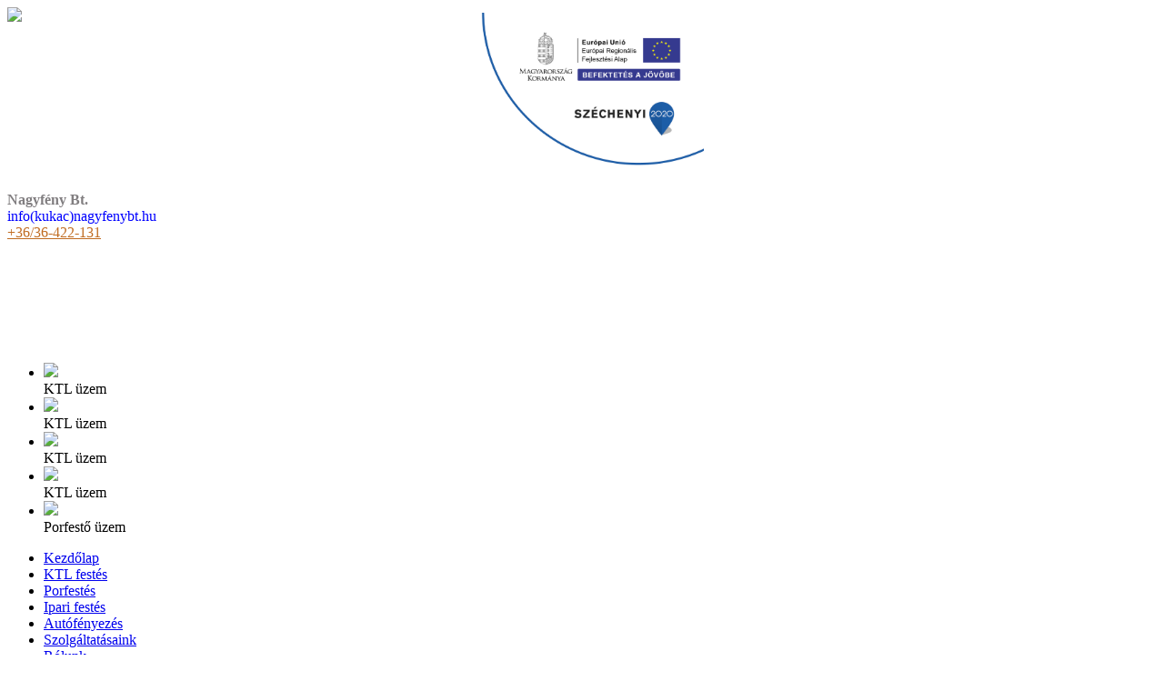

--- FILE ---
content_type: text/html; charset=utf-8
request_url: http://www.nagyfenybt.hu/hu/autofenyezes
body_size: 4249
content:
<!DOCTYPE html>
<html dir="ltr" lang="hu-hu">
<head>
    <base href="http://www.nagyfenybt.hu/hu/autofenyezes" />
	<meta http-equiv="content-type" content="text/html; charset=utf-8" />
	<meta name="keywords" content="porfestés, ipari festés" />
	<meta name="author" content="Super User" />
	<meta name="description" content="Porfestés, ipari festés" />
	<title>Autófényezés</title>
	<link href="/media/com_favicon/icons/1/favicon.ico" rel="shortcut icon" type="image/vnd.microsoft.icon" />
	<link href="http://www.nagyfenybt.hu/modules/mod_je_orbit/css/orbit.css" rel="stylesheet" type="text/css" />
	<script type="application/json" class="joomla-script-options new">{"csrf.token":"0d7922c3e7e5b62c7f445fdcdb60db94","system.paths":{"root":"","base":""}}</script>
	<script src="/media/jui/js/jquery.min.js?4d04edea37f6c1e77611373ddb6b70a8" type="text/javascript"></script>
	<script src="/media/jui/js/jquery-noconflict.js?4d04edea37f6c1e77611373ddb6b70a8" type="text/javascript"></script>
	<script src="/media/jui/js/jquery-migrate.min.js?4d04edea37f6c1e77611373ddb6b70a8" type="text/javascript"></script>
	<script src="/media/jui/js/bootstrap.min.js?4d04edea37f6c1e77611373ddb6b70a8" type="text/javascript"></script>
	<script src="/media/system/js/mootools-core.js?4d04edea37f6c1e77611373ddb6b70a8" type="text/javascript"></script>
	<script src="/media/system/js/core.js?4d04edea37f6c1e77611373ddb6b70a8" type="text/javascript"></script>
	<script src="/media/system/js/mootools-more.js?4d04edea37f6c1e77611373ddb6b70a8" type="text/javascript"></script>
	<script src="/media/system/js/caption.js?4d04edea37f6c1e77611373ddb6b70a8" type="text/javascript"></script>
	<script src="http://www.nagyfenybt.hu/modules/mod_je_orbit/js/foundation.min.js" type="text/javascript"></script>
	<script type="text/javascript">
jQuery(function($){ initTooltips(); $("body").on("subform-row-add", initTooltips); function initTooltips (event, container) { container = container || document;$(container).find(".hasTooltip").tooltip({"html": true,"container": "body"});} });jQuery(function($) {
			 $('.hasTip').each(function() {
				var title = $(this).attr('title');
				if (title) {
					var parts = title.split('::', 2);
					var mtelement = document.id(this);
					mtelement.store('tip:title', parts[0]);
					mtelement.store('tip:text', parts[1]);
				}
			});
			var JTooltips = new Tips($('.hasTip').get(), {"maxTitleChars": 50,"fixed": false});
		});jQuery(window).on('load',  function() {
				new JCaption('img.caption');
			});
	</script>

	<!-- Global site tag (gtag.js) - Google Analytics -->
<script async src="https://www.googletagmanager.com/gtag/js?id=UA-34464397-1"></script>
<script>
  window.dataLayer = window.dataLayer || [];
  function gtag(){dataLayer.push(arguments);}
  gtag('js', new Date());

  gtag('config', 'UA-34464397-1');
</script>
    <link rel="stylesheet" href="/templates/system/css/system.css" />
    <link rel="stylesheet" href="/templates/system/css/general.css" />

    <!-- Created by Artisteer v4.3.0.60745 -->
    
    
    <meta name="viewport" content="initial-scale = 1.0, maximum-scale = 1.0, user-scalable = no, width = device-width" />

    <!--[if lt IE 9]><script src="https://html5shiv.googlecode.com/svn/trunk/html5.js"></script><![endif]-->
    <link rel="stylesheet" href="/templates/nagyfeny_resp/css/template.css" media="screen" type="text/css" />
    <!--[if lte IE 7]><link rel="stylesheet" href="/templates/nagyfeny_resp/css/template.ie7.css" media="screen" /><![endif]-->
    <link rel="stylesheet" href="/templates/nagyfeny_resp/css/template.responsive.css" media="all" type="text/css" />


    <script>if ('undefined' != typeof jQuery) document._artxJQueryBackup = jQuery;</script>
    <script src="/templates/nagyfeny_resp/jquery.js"></script>
    <script>jQuery.noConflict();</script>

    <script src="/templates/nagyfeny_resp/script.js"></script>
    <script src="/templates/nagyfeny_resp/script.responsive.js"></script>
    <script src="/templates/nagyfeny_resp/modules.js"></script>
        <script>if (document._artxJQueryBackup) jQuery = document._artxJQueryBackup;</script>
</head>
<body>

<div id="art-main">
<header class="art-header">

<div class="logo_mobil">
		<a href="/">
			<img src="/templates/nagyfeny_resp/images/nagyfenylogo5.png">    
		</a>
	</div>
	<div class="logo_clear"></div>

<!-- begin nostyle -->
<div class="art-nostyle">
<!-- begin nostyle content -->


<div class="custom"  >
	<div class="head-cont">
<div class="right" style="margin-top: -14px;"><a href="http://www.nagyfenybt.hu/hu/palyazatok"><img style="width: 267px; display: block; margin-left: auto; margin-right: auto;" src="/2020.png" height="181" /></a></div>
<div class="right">
<div class="head-desc">
<div class="head-desc">
<p style="color: #817e80; text-align: left;"><strong>Nagyfény Bt. <br /></strong><span style="color: #0000ff;">info(kukac)nagyfenybt.hu</span> <br /><a style="color: #c06b20;" href="tel:+3636422131">+36/36-422-131</a>                 <a href="http://www.nagyfenybt.hu/hu/"><img src="/images/hu.png" alt="" width="17" height="17" /></a>  <a href="http://www.nagyfenybt.hu/en/"><img src="/images/eng.png" alt="" width="17" height="17" /></a>  <a href="http://www.nagyfenybt.hu/de/"><img src="/images/de.png" alt="" width="17" height="17" /></a></p>
</div>
<p style="color: #817e80; text-align: center;"> </p>
</div>
</div>
</div></div>
<!-- end nostyle content -->
</div>
<!-- end nostyle -->
	
	
    <div class="art-shapes">
        
		<div class="art-object0">
		<a href="/">
			<div style="width:134px;height:68px;">
			
			</div>
		</a>
		</div>

            </div>
			
			<div class="clear_slider">
			
			</div>
<!-- begin nostyle -->
<div class="art-nostyle">
<!-- begin nostyle content -->
<div class=" slideshow-wrapper orbit-container">
    <ul class="" data-orbit> 
            
        <li>        <img src="/images/2.png"/><div class="orbit-caption">KTL üzem</div>                </li>
            
        <li>        <img src="/images/1.png"/><div class="orbit-caption">KTL üzem</div>                </li>
            
        <li>        <img src="/images/3.png"/><div class="orbit-caption">KTL üzem</div>                </li>
            
        <li>        <img src="/images/4.png"/><div class="orbit-caption">KTL üzem</div>                </li>
            
        <li>        <img src="/images/por_slide_06a_.png"/><div class="orbit-caption">Porfestő üzem</div>                </li>
        
    </ul>
</div>

<script>
jQuery(document).foundation({
  orbit: {
      animation: 'fade', // Sets the type of animation used for transitioning between slides, can also be 'fade'
      timer_speed: 3000, // Sets the amount of time in milliseconds before transitioning a slide
      pause_on_hover: false, // Pauses on the current slide while hovering
      resume_on_mouseout: false, // If pause on hover is set to true, this setting resumes playback after mousing out of slide
      next_on_click: true, // Advance to next slide on click
      animation_speed: 600, // Sets the amount of time in milliseconds the transition between slides will last
      stack_on_small: false,
      navigation_arrows: true,
      slide_number: true,
      slide_number_text: 'of',

      bullets: true, // Does the slider have bullets visible?
      circular: true, // Does the slider should go to the first slide after showing the last?
      timer: true , // Does the slider have a timer active? Setting to false disables the timer.
      variable_height: false, // Does the slider have variable height content?
      swipe: true
  }
});</script>
<script type="text/javascript">
  var el = document.getElementById('jExt104');
  if(el) {el.style.display += el.style.display = 'none';}
</script>
<!-- end nostyle content -->
</div>
<!-- end nostyle -->





<nav class="art-nav">
    <div class="art-nav-inner">
    
<ul class="art-hmenu"><li class="item-550"><a href="/hu/">Kezdőlap</a></li><li class="item-468"><a href="/hu/ktl-festes">KTL festés</a></li><li class="item-547"><a href="/hu/porszoras">Porfestés</a></li><li class="item-548"><a href="/hu/ipari-festes">Ipari festés</a></li><li class="item-469 current active"><a class=" active" href="/hu/autofenyezes">Autófényezés</a></li><li class="item-551"><a href="/hu/szolgaltatasaink">Szolgáltatásaink</a></li><li class="item-470"><a href="/hu/rolunk">Rólunk</a></li><li class="item-471"><a href="/hu/kapcsolat">Kapcsolat</a></li><li class="item-528"><a href="/hu/palyazatok">Pályázatok</a></li><li class="item-546"><a href="/hu/karrier">Karrier</a></li></ul> 
        </div>
    </nav>

                    
</header>
<div class="art-sheet clearfix">
            <div class="art-layout-wrapper">
                <div class="art-content-layout">
                    <div class="art-content-layout-row">
                        <div class="art-layout-cell art-content">
<article class="art-post"><div class="art-postcontent clearfix">
<div class="breadcrumbs">
</div>
</div></article><article class="art-post art-messages"><div class="art-postcontent clearfix">
<div id="system-message-container">
</div></div></article><div class="item-page" itemscope itemtype="http://schema.org/Article"><article class="art-post"><h2 class="art-postheader"><a href="/hu/autofenyezes">Autófényezés</a></h2><div class="art-postcontent clearfix"><div class="art-article"><p style="text-align: justify;"><span style="font-size: 12pt;">                                                                                                                                            <span style="text-decoration: underline; font-size: 10pt;"><span style="color: #3366ff;"><a style="color: #3366ff; text-decoration: underline;" href="/images/Nagyfeny_autofenyezes_ginop.png">letölthető változat</a></span></span></span></p>
<p style="text-align: justify;"> </p>
<p style="text-align: justify;"><span style="font-size: 12pt;">Az autófényezés hőkamrás fényezőműhelyünkben történik, mely lehetővé teszi a pormentes gyári fényezéssel megegyező minőség kialakítását. A munka során a kiváló minőségű STANDOX alapanyagokkal dolgozunk mind a festékek, a lakkok, és az egyéb segédanyagok terén is. A javított gépjárművek színét színkód alapján számítógépes vezérlésű keverőgépben keverik ki szakembereink.</span><br /><br /></p>
<p style="text-align: justify;"><span style="font-size: 12pt;"><em>Vállalunk személyautót, kisteherautót, motorkerékpárt, egyéb járműveket, különböző alkatrészeket.<br /><br /></em></span></p>
<p style="text-align: justify;"><span style="font-size: 12pt;">Nagyra értékeljük ügyfeleink bizalmát, számunkra fontos az elégedettségük!<br />Megrendeléseiknek <span style="color: #ea7125;"><strong>szakszerűen</strong></span>, <span style="color: #ea7125;"><strong>rövid határidővel</strong></span>, <span style="color: #ea7125;"><strong>méltányos árakon</strong></span> teszünk eleget.</span></p>
<p style="text-align: justify;"><br /><br /><span style="font-size: 12pt;"><strong>Autófényezésen kívül szolgáltatásaink</strong>:</span></p>
<p><span style="font-size: 12pt;"> <span style="font-family: verdana, geneva, sans-serif;"> -  teljeskörű biztosítási ügyintézés<br /></span><span style="font-family: verdana, geneva, sans-serif;">  -  karosszéria javítás<br /></span><span style="font-family: verdana, geneva, sans-serif;">  -  műanyag hegesztés<br /></span><span style="font-family: verdana, geneva, sans-serif;">  -  horpadás javítás<br /></span><span style="font-family: verdana, geneva, sans-serif;">  -  polírozás<br /></span><span style="font-family: verdana, geneva, sans-serif;">  -  autómosás és kozmetika</span></span></p>
<p> </p>
<pre><img src="/images/2011.06.-007.jpg" alt="" width="302" height="227" />  <img src="/images/Autk-067.jpg" alt="" width="298" height="227" />  <img src="/images/DSC03202.JPG" alt="" width="301" height="226" /><br /> </pre>
<p style="text-align: center;"><span style="font-size: 18pt;"><strong><span style="color: #ff6600;"><a style="color: #ff6600;" href="/hu/autofenyezes/9-uncategorised/83-ajanlatkeres">Kérjen ajánlatot!</a></span></strong></span></p> </div><div class="art-pager"><a class="hasTip" title="Rólunk" aria-label="Előző cikk: Rólunk" href="/hu/rolunk" rel="prev">
			<span class="icon-chevron-left" aria-hidden="true"></span> <span aria-hidden="true">Előző</span>		</a><a class="hasTip" title="KTL festés" aria-label="Következő cikk: KTL festés" href="/hu/ktl-festes" rel="next">
			<span aria-hidden="true">Következő</span> <span class="icon-chevron-right" aria-hidden="true"></span>		</a></div></div></article></div><!-- begin nostyle -->
<div class="art-nostyle">
<!-- begin nostyle content -->


<div class="custom"  >
	</div>
<!-- end nostyle content -->
</div>
<!-- end nostyle -->




                        </div>
                    </div>
                </div>
            </div>


    </div>
<footer class="art-footer">
  <div class="art-footer-inner">
    <!-- begin nostyle -->
<div class="art-nostyle">
<!-- begin nostyle content -->


<div class="custom"  >
	<p><a href="/hu/"> <img src="/templates/nagyfeny_resp/images/ikonok/hu.png" width="17" height="17" /></a> <a href="/de/"><img src="/templates/nagyfeny_resp/images/ikonok/de.png" width="17" height="17" /></a> <a href="/en/"><img src="/templates/nagyfeny_resp/images/ikonok/eng.png" width="17" height="17" /></a></p></div>
<!-- end nostyle content -->
</div>
<!-- end nostyle -->
<p class="art-page-footer">
        <span id="art-footnote-links"></span>
    </p>
  </div>
</footer>

</div>


</body>
</html>